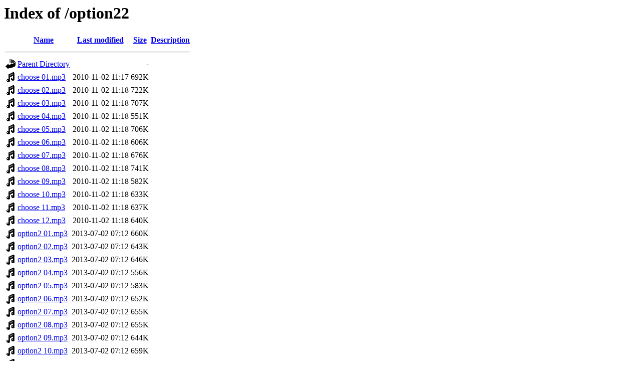

--- FILE ---
content_type: text/html;charset=UTF-8
request_url: http://homegrown.lmi.net/option22/?C=M;O=A
body_size: 733
content:
<!DOCTYPE HTML PUBLIC "-//W3C//DTD HTML 3.2 Final//EN">
<html>
 <head>
  <title>Index of /option22</title>
 </head>
 <body>
<h1>Index of /option22</h1>
  <table>
   <tr><th valign="top"><img src="/icons/blank.gif" alt="[ICO]"></th><th><a href="?C=N;O=A">Name</a></th><th><a href="?C=M;O=D">Last modified</a></th><th><a href="?C=S;O=A">Size</a></th><th><a href="?C=D;O=A">Description</a></th></tr>
   <tr><th colspan="5"><hr></th></tr>
<tr><td valign="top"><img src="/icons/back.gif" alt="[PARENTDIR]"></td><td><a href="/">Parent Directory</a></td><td>&nbsp;</td><td align="right">  - </td><td>&nbsp;</td></tr>
<tr><td valign="top"><img src="/icons/sound2.gif" alt="[SND]"></td><td><a href="choose%2001.mp3">choose 01.mp3</a></td><td align="right">2010-11-02 11:17  </td><td align="right">692K</td><td>&nbsp;</td></tr>
<tr><td valign="top"><img src="/icons/sound2.gif" alt="[SND]"></td><td><a href="choose%2002.mp3">choose 02.mp3</a></td><td align="right">2010-11-02 11:18  </td><td align="right">722K</td><td>&nbsp;</td></tr>
<tr><td valign="top"><img src="/icons/sound2.gif" alt="[SND]"></td><td><a href="choose%2003.mp3">choose 03.mp3</a></td><td align="right">2010-11-02 11:18  </td><td align="right">707K</td><td>&nbsp;</td></tr>
<tr><td valign="top"><img src="/icons/sound2.gif" alt="[SND]"></td><td><a href="choose%2004.mp3">choose 04.mp3</a></td><td align="right">2010-11-02 11:18  </td><td align="right">551K</td><td>&nbsp;</td></tr>
<tr><td valign="top"><img src="/icons/sound2.gif" alt="[SND]"></td><td><a href="choose%2005.mp3">choose 05.mp3</a></td><td align="right">2010-11-02 11:18  </td><td align="right">706K</td><td>&nbsp;</td></tr>
<tr><td valign="top"><img src="/icons/sound2.gif" alt="[SND]"></td><td><a href="choose%2006.mp3">choose 06.mp3</a></td><td align="right">2010-11-02 11:18  </td><td align="right">606K</td><td>&nbsp;</td></tr>
<tr><td valign="top"><img src="/icons/sound2.gif" alt="[SND]"></td><td><a href="choose%2007.mp3">choose 07.mp3</a></td><td align="right">2010-11-02 11:18  </td><td align="right">676K</td><td>&nbsp;</td></tr>
<tr><td valign="top"><img src="/icons/sound2.gif" alt="[SND]"></td><td><a href="choose%2008.mp3">choose 08.mp3</a></td><td align="right">2010-11-02 11:18  </td><td align="right">741K</td><td>&nbsp;</td></tr>
<tr><td valign="top"><img src="/icons/sound2.gif" alt="[SND]"></td><td><a href="choose%2009.mp3">choose 09.mp3</a></td><td align="right">2010-11-02 11:18  </td><td align="right">582K</td><td>&nbsp;</td></tr>
<tr><td valign="top"><img src="/icons/sound2.gif" alt="[SND]"></td><td><a href="choose%2010.mp3">choose 10.mp3</a></td><td align="right">2010-11-02 11:18  </td><td align="right">633K</td><td>&nbsp;</td></tr>
<tr><td valign="top"><img src="/icons/sound2.gif" alt="[SND]"></td><td><a href="choose%2011.mp3">choose 11.mp3</a></td><td align="right">2010-11-02 11:18  </td><td align="right">637K</td><td>&nbsp;</td></tr>
<tr><td valign="top"><img src="/icons/sound2.gif" alt="[SND]"></td><td><a href="choose%2012.mp3">choose 12.mp3</a></td><td align="right">2010-11-02 11:18  </td><td align="right">640K</td><td>&nbsp;</td></tr>
<tr><td valign="top"><img src="/icons/sound2.gif" alt="[SND]"></td><td><a href="option2%2001.mp3">option2 01.mp3</a></td><td align="right">2013-07-02 07:12  </td><td align="right">660K</td><td>&nbsp;</td></tr>
<tr><td valign="top"><img src="/icons/sound2.gif" alt="[SND]"></td><td><a href="option2%2002.mp3">option2 02.mp3</a></td><td align="right">2013-07-02 07:12  </td><td align="right">643K</td><td>&nbsp;</td></tr>
<tr><td valign="top"><img src="/icons/sound2.gif" alt="[SND]"></td><td><a href="option2%2003.mp3">option2 03.mp3</a></td><td align="right">2013-07-02 07:12  </td><td align="right">646K</td><td>&nbsp;</td></tr>
<tr><td valign="top"><img src="/icons/sound2.gif" alt="[SND]"></td><td><a href="option2%2004.mp3">option2 04.mp3</a></td><td align="right">2013-07-02 07:12  </td><td align="right">556K</td><td>&nbsp;</td></tr>
<tr><td valign="top"><img src="/icons/sound2.gif" alt="[SND]"></td><td><a href="option2%2005.mp3">option2 05.mp3</a></td><td align="right">2013-07-02 07:12  </td><td align="right">583K</td><td>&nbsp;</td></tr>
<tr><td valign="top"><img src="/icons/sound2.gif" alt="[SND]"></td><td><a href="option2%2006.mp3">option2 06.mp3</a></td><td align="right">2013-07-02 07:12  </td><td align="right">652K</td><td>&nbsp;</td></tr>
<tr><td valign="top"><img src="/icons/sound2.gif" alt="[SND]"></td><td><a href="option2%2007.mp3">option2 07.mp3</a></td><td align="right">2013-07-02 07:12  </td><td align="right">655K</td><td>&nbsp;</td></tr>
<tr><td valign="top"><img src="/icons/sound2.gif" alt="[SND]"></td><td><a href="option2%2008.mp3">option2 08.mp3</a></td><td align="right">2013-07-02 07:12  </td><td align="right">655K</td><td>&nbsp;</td></tr>
<tr><td valign="top"><img src="/icons/sound2.gif" alt="[SND]"></td><td><a href="option2%2009.mp3">option2 09.mp3</a></td><td align="right">2013-07-02 07:12  </td><td align="right">644K</td><td>&nbsp;</td></tr>
<tr><td valign="top"><img src="/icons/sound2.gif" alt="[SND]"></td><td><a href="option2%2010.mp3">option2 10.mp3</a></td><td align="right">2013-07-02 07:12  </td><td align="right">659K</td><td>&nbsp;</td></tr>
<tr><td valign="top"><img src="/icons/sound2.gif" alt="[SND]"></td><td><a href="option2%2011.mp3">option2 11.mp3</a></td><td align="right">2013-07-02 07:12  </td><td align="right">616K</td><td>&nbsp;</td></tr>
   <tr><th colspan="5"><hr></th></tr>
</table>
<address>Apache/2.4.10 (Debian) Server at homegrown.lmi.net Port 80</address>
</body></html>
